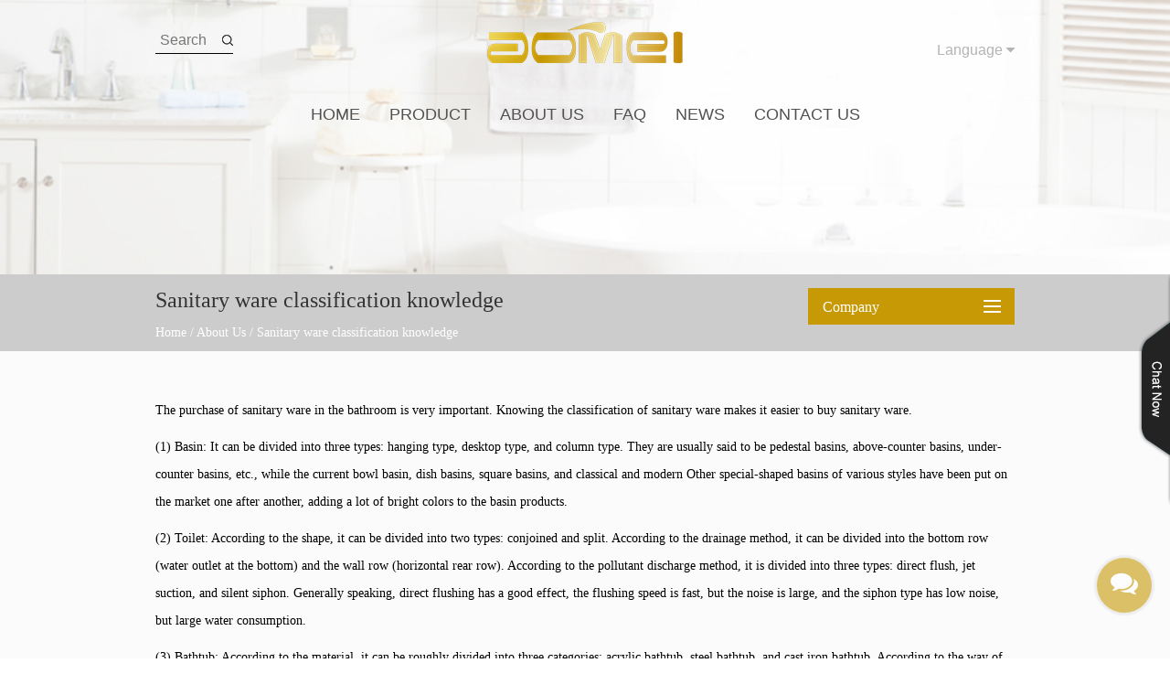

--- FILE ---
content_type: text/html; charset=utf-8
request_url: https://www.aomeihome.com/about/sanitary-ware-classification-knowledge.html
body_size: 5880
content:
<!DOCTYPE html>
<html>
<head>
    <meta charset="utf-8">
    <meta name="format-detection" content="telephone=no"/>
    <meta http-equiv="X-UA-Compatible" content="IE-edge,chrome=1">
    <meta name="renderer" content="webkit|ie-comp|ie-stand">
    <meta name="renderer" content="webkit">
    <meta name="viewport" content="width=device-width, initial-scale=1, minimum-scale=1, user-scalable=no , maximum-scale=5">
    <title>Sanitary ware classification knowledge-shaoxing aomei sanitary ware co.,ltd.</title>
<meta name="description" content="The purchase of sanitary ware in the bathroom is very important. Knowing the classification of sanitary ware makes it easier to buy sanitary ware. (1) Basin: It..." />
<meta name="keywords" content="Sanitary ware classification knowledge" />
<!--#header##-->    <link rel="shortcut icon" href="/template/en/images/icon.ico" type="image/x-icon" />
    <link rel="icon" href="/template/en/images/icon.ico" type="image/x-icon" />
    
    <link rel="stylesheet" type="text/css" href="/api/min/?f=template/en/css/basic.css,/template/en/css/font-awesome.min.css,/template/en/css/main.css,/template/en/css/animate.min.css,/template/en/css/swiper.min.css,/template/en/css/jquery.fancybox.css">
    <script type="text/javascript" src="/api/min/?f=template/en/js/jquery.js,/template/en/js/main.js,/template/en/js/wow.min.js,/template/en/video/1013_361_.js,/template/en/js/swiper.min.js,/template/en/js/jquery.fancybox.min.js"></script>
    <script type="text/javascript" src="/static/js/layer/layer.js"></script>
    
    
    <!--[if lt IE 9]>
    <script type="text/javascript" src="/template/en/js/html5.js"></script>
    <![endif]-->
</head>
<body>
<!--mobile-->
<header class="header-box">
    <div class="sideLayer"></div>
    <section class="header clearfix">
        <a class="logo" href="/">
            <img class="show" src="/template/en/images/logo.png" alt="aomeihome.com">
        </a>
        <div class="menubtn">
            <span></span>
        </div>
        <div class="mb-lan">
        </div>
    </section>
    <ul class="mb-lanList">
        <li><a href="https://www.aomeihome.com/">English</a></li>
        <li><a href="https://www.aomeibathroomcabinet.com">简体中文</a></li>
    </ul>
    <div class="navigate">
        <div class="menu-menu-container"><ul id="menu-menu-1" class="menu"><li  class="menu-item menu-item-type-custom menu-item-object-custom menu-item-235475"><a href="/" >Home</a></li><li  class="menu-item menu-item-type-taxonomy menu-item-object-category menu-item-has-children menu-item-235477"><a href="/product/" >Product</a><ul class="sub-menu"><li  class="menu-item menu-item-type-taxonomy menu-item-object-category menu-item-has-children menu-item-242447"><a href="/product/bathenaroom-cabinet/" >Bathroom Cabinet</a><ul class="sub-menu"><li  class="menu-item menu-item-type-custom menu-item-object-custom menu-item-242458"><a href="/product/bathenaroom-cabinet/oak/" >Oak Cabinet</a></li><li  class="menu-item menu-item-type-custom menu-item-object-custom menu-item-242459"><a href="/product/bathenaroom-cabinet/pvc-bathroom-cabinet/" >PVC Cabinet</a></li><li  class="menu-item menu-item-type-custom menu-item-object-custom menu-item-242460"><a href="/product/bathenaroom-cabinet/paintless-solid-wood/" >Melamine Cabinet</a></li><li  class="menu-item menu-item-type-custom menu-item-object-custom menu-item-242461"><a href="/product/bathenaroom-cabinet/glass-basin/" >Glass Basin</a></li></ul></li><li  class="menu-item menu-item-type-custom menu-item-object-custom menu-item-242450"><a href="/product/tv-cabinet/" >Tv Cabinet</a></li><li  class="menu-item menu-item-type-custom menu-item-object-custom menu-item-242451"><a href="/product/shoe-cabinet/" >Shoe Cabinet</a></li><li  class="menu-item menu-item-type-custom menu-item-object-custom menu-item-242452"><a href="/product/clothes-wardrobe/" >Clothes Wardrobe</a></li><li  class="menu-item menu-item-type-custom menu-item-object-custom menu-item-242453"><a href="/product/dresser-bedroom/" >Dresser</a></li><li  class="menu-item menu-item-type-custom menu-item-object-custom menu-item-242454"><a href="/product/led-mirror/" >Led Mirror</a></li><li  class="menu-item menu-item-type-custom menu-item-object-custom menu-item-242455"><a href="/product/mirror-cabinet/" >Mirror Cabinet</a></li><li  class="menu-item menu-item-type-custom menu-item-object-custom menu-item-242456"><a href="/product/kitchen-cabinet/" >Kitchen Cabinet</a></li><li  class="menu-item menu-item-type-custom menu-item-object-custom menu-item-242457"><a href="/product/bedside-table/" >Bedside Table</a></li></ul></li><li  class="menu-item menu-item-type-taxonomy menu-item-object-category menu-item-has-children menu-item-235478"><a href="/about/" >About Us</a><ul class="sub-menu"><li  class="menu-item menu-item-type-custom menu-item-object-custom menu-item-242821"><a href="/about/company-profile.html" >Company Profile</a></li><li  class="menu-item menu-item-type-custom menu-item-object-custom menu-item-242820"><a href="/about/corporate-culture.html" >Corporate Culture</a></li><li  class="menu-item menu-item-type-custom menu-item-object-custom menu-item-235482"><a href="/factory/" >Factory</a></li><li  class="menu-item menu-item-type-custom menu-item-object-custom menu-item-235483"><a href="/honor/" >Honor</a></li></ul></li><li  class="menu-item menu-item-type-custom menu-item-object-custom menu-item-235480"><a href="/faq/" >FAQ</a></li><li  class="menu-item menu-item-type-custom menu-item-object-custom menu-item-235476"><a href="/news/" >News</a></li><li  class="menu-item menu-item-type-custom menu-item-object-custom menu-item-235479"><a href="/contact/" >Contact Us</a></li></ul></div>        <div class="newsear">
            <form method="get" action="/product/">
                <input class="sub" name="s" required="required" id="s" value="" type="submit">
                <input placeholder="Search" class="pt" type="search">
            </form>
        </div>
        <div class="mb-side-social clearfix">
            <a><i class="fa fa-facebook-f"></i></a>
            <a><i class="fa fa-twitter"></i></a>
            <a><i class="fa fa-linkedin"></i></a>
        </div>
    
    </div>
</header>
<div id="header">
    <div class="h-top">
        <div class="container cl">
            <div class="h-search fl wid-30">
                <form method="get" action="/product/">
                    <input type="text" placeholder="Search" name="s" required="required" id="s" value="">
                    <input type="submit" value="">
                </form>
            </div>
            <div class="logo fl wid-40">
                <a href="/"><img src="/template/en/images/logo.png" alt="shaoxing aomei sanitary ware co.,ltd."></a>
            </div>
            <div class="language fr wid-30 cl">
                <div class="language-choose fr">
                    <span class="">Language <i class="fa fa-caret-down"></i></span>
                    <ul class="sub-menu hide">
                        <li class="transi">
                            <a href="https://www.aomeihome.com">English</a>
                        </li>
                        <li class="transi">
                            <a href="https://www.aomeibathroomcabinet.com">简体中文</a>
                        </li>
                    </ul>
                </div>
            </div>
        </div>
    </div>
    <!--===================== NAVI =====================-->
    <div class="nav">
        <div class="container">
            <div class="menu-box">
                <div class="menu-menu-container"><ul id="menu-menu-1" class="menu"><li  class="menu-item menu-item-type-custom menu-item-object-custom menu-item-235475"><a href="/" >Home</a></li><li  class="menu-item menu-item-type-taxonomy menu-item-object-category menu-item-has-children menu-item-235477"><a href="/product/" >Product</a><ul class="sub-menu"><li  class="menu-item menu-item-type-taxonomy menu-item-object-category menu-item-has-children menu-item-242447"><a href="/product/bathenaroom-cabinet/" >Bathroom Cabinet</a><ul class="sub-menu"><li  class="menu-item menu-item-type-custom menu-item-object-custom menu-item-242458"><a href="/product/bathenaroom-cabinet/oak/" >Oak Cabinet</a></li><li  class="menu-item menu-item-type-custom menu-item-object-custom menu-item-242459"><a href="/product/bathenaroom-cabinet/pvc-bathroom-cabinet/" >PVC Cabinet</a></li><li  class="menu-item menu-item-type-custom menu-item-object-custom menu-item-242460"><a href="/product/bathenaroom-cabinet/paintless-solid-wood/" >Melamine Cabinet</a></li><li  class="menu-item menu-item-type-custom menu-item-object-custom menu-item-242461"><a href="/product/bathenaroom-cabinet/glass-basin/" >Glass Basin</a></li></ul></li><li  class="menu-item menu-item-type-custom menu-item-object-custom menu-item-242450"><a href="/product/tv-cabinet/" >Tv Cabinet</a></li><li  class="menu-item menu-item-type-custom menu-item-object-custom menu-item-242451"><a href="/product/shoe-cabinet/" >Shoe Cabinet</a></li><li  class="menu-item menu-item-type-custom menu-item-object-custom menu-item-242452"><a href="/product/clothes-wardrobe/" >Clothes Wardrobe</a></li><li  class="menu-item menu-item-type-custom menu-item-object-custom menu-item-242453"><a href="/product/dresser-bedroom/" >Dresser</a></li><li  class="menu-item menu-item-type-custom menu-item-object-custom menu-item-242454"><a href="/product/led-mirror/" >Led Mirror</a></li><li  class="menu-item menu-item-type-custom menu-item-object-custom menu-item-242455"><a href="/product/mirror-cabinet/" >Mirror Cabinet</a></li><li  class="menu-item menu-item-type-custom menu-item-object-custom menu-item-242456"><a href="/product/kitchen-cabinet/" >Kitchen Cabinet</a></li><li  class="menu-item menu-item-type-custom menu-item-object-custom menu-item-242457"><a href="/product/bedside-table/" >Bedside Table</a></li></ul></li><li  class="menu-item menu-item-type-taxonomy menu-item-object-category menu-item-has-children menu-item-235478"><a href="/about/" >About Us</a><ul class="sub-menu"><li  class="menu-item menu-item-type-custom menu-item-object-custom menu-item-242821"><a href="/about/company-profile.html" >Company Profile</a></li><li  class="menu-item menu-item-type-custom menu-item-object-custom menu-item-242820"><a href="/about/corporate-culture.html" >Corporate Culture</a></li><li  class="menu-item menu-item-type-custom menu-item-object-custom menu-item-235482"><a href="/factory/" >Factory</a></li><li  class="menu-item menu-item-type-custom menu-item-object-custom menu-item-235483"><a href="/honor/" >Honor</a></li></ul></li><li  class="menu-item menu-item-type-custom menu-item-object-custom menu-item-235480"><a href="/faq/" >FAQ</a></li><li  class="menu-item menu-item-type-custom menu-item-object-custom menu-item-235476"><a href="/news/" >News</a></li><li  class="menu-item menu-item-type-custom menu-item-object-custom menu-item-235479"><a href="/contact/" >Contact Us</a></li></ul></div>            </div>
        </div>
    </div>
</div>
<div class="inner-banner"></div>

<!--===================== MAIN CONTENT =====================-->
<div class="inner-page about-page">
    <div class="side-outer">
        <ul class="side-menu-mobile">
                        <li><a href="/about/corporate-culture.html">Corporate Culture</a></li>
                        <li><a href="/about/company-profile.html">Company Profile</a></li>
                        <li><a href="Factory">Factory</a></li>
            <li><a href="Honor">Honor</a></li>
        </ul>
    </div>
    
        <div class="sideBar">
        <div class="ui container clearfix">
            <div class="inner-main-tit fl">
                <span class="nowTit">Sanitary ware classification knowledge</span>
                <!--===================== BREAD CRUMBS =====================-->
                <div class="bread-crumbs">
                    <a href="/">Home</a> &#47; <a href="/about/">About Us</a> &#47; <span>Sanitary ware classification knowledge</span>                </div>
                <!--/.breadEnd-->
            </div>
            <div class="side-menu fr">
                <span class="nowCat clearfix">Company</span>
                <ul class="cat-list">
                                        <li><a href="/about/corporate-culture.html">Corporate Culture</a></li>
                                        <li><a href="/about/company-profile.html">Company Profile</a></li>
                                        <li><a href="Factory">Factory</a></li>
                    <li><a href="Honor">Honor</a></li>
                </ul>
            </div>
        </div>
    </div>
    <div class="inner-main-box">
        <div class="ui container">
            <p>The purchase of sanitary ware in the bathroom is very important. Knowing the classification of sanitary ware makes it easier to buy sanitary ware.</p>
<p>(1) Basin: It can be divided into three types: hanging type, desktop type, and column type. They are usually said to be pedestal basins, above-counter basins, under-counter basins, etc., while the current bowl basin, dish basins, square basins, and classical and modern Other special-shaped basins of various styles have been put on the market one after another, adding a lot of bright colors to the basin products.</p>
<p>(2) Toilet: According to the shape, it can be divided into two types: conjoined and split. According to the drainage method, it can be divided into the bottom row (water outlet at the bottom) and the wall row (horizontal rear row). According to the pollutant discharge method, it is divided into three types: direct flush, jet suction, and silent siphon. Generally speaking, direct flushing has a good effect, the flushing speed is fast, but the noise is large, and the siphon type has low noise, but large water consumption.</p>
<p>(3) Bathtub: According to the material, it can be roughly divided into three categories: acrylic bathtub, steel bathtub, and cast iron bathtub. According to the way of bathing, is divided into a sitting bath and a lying bath. Divided into bath bathtub and massage bathtub according to function. There are many different shapes of bathtubs, and the selection criterion is personal taste.</p>
<p>(4) Shower room: It is shower equipment made of plastic steel, alloy slide rails, copper or stainless steel hinges, and tempered glass, which can be equipped with or without an acrylic bottom box, which can divide indoor space and divide dry and wet The functional area, which can decorate the bathroom with its transparent and beautiful, small area, moisture resistance, waterproof and splash proof, is now popular all over the world.</p>
<p>(5) Squatting pan: A squatting defecation device, with two types of front row and back row.</p>
<p>(6) Bidet: commonly known as bidet, it is exclusively for women, and it is often used by modern high-end decorations or fashion-forward people.</p>
<p>(7) Urinal: only for men, some families even use sensors.</p>
<p>(8) Hardware accessories: various styles and varieties, mainly including various faucet faucets, shower nozzles, various towel racks (rings), soap cup holders (cylinders), clothes hooks, shower curtains, and various anti-fog mirrors and floor drains Wait.</p>        </div>
    </div>
        <div class="a-factory">
        <div class="slideBox">
            <div class="swiper-wrapper">
                                <div class="swiper-slide img-box">
                    <a href="/aomeihome/2024/06/07/3.jpg" data-fancybox="group"><img src="/aomeihome/2024/06/07/3.jpg" alt="Factory"></a>
                </div>
                                <div class="swiper-slide img-box">
                    <a href="/aomeihome/2024/06/07/6.jpg" data-fancybox="group"><img src="/aomeihome/2024/06/07/6.jpg" alt="Factory"></a>
                </div>
                                <div class="swiper-slide img-box">
                    <a href="/aomeihome/2024/06/07/1.jpg" data-fancybox="group"><img src="/aomeihome/2024/06/07/1.jpg" alt="Factory"></a>
                </div>
                                <div class="swiper-slide img-box">
                    <a href="/aomeihome/2024/06/17/6.png" data-fancybox="group"><img src="/aomeihome/2024/06/17/6.png" alt="Factory"></a>
                </div>
                                <div class="swiper-slide img-box">
                    <a href="/aomeihome/2024/06/17/8.png" data-fancybox="group"><img src="/aomeihome/2024/06/17/8.png" alt="Factory"></a>
                </div>
                                <div class="swiper-slide img-box">
                    <a href="/aomeihome/2024/06/17/4-1.jpg" data-fancybox="group"><img src="/aomeihome/2024/06/17/4-1.jpg" alt="Factory"></a>
                </div>
                                <div class="swiper-slide img-box">
                    <a href="/aomeihome/2024/06/17/7-1.png" data-fancybox="group"><img src="/aomeihome/2024/06/17/7-1.png" alt="Factory"></a>
                </div>
                                <div class="swiper-slide img-box">
                    <a href="/aomeihome/2024/06/17/5-1.png" data-fancybox="group"><img src="/aomeihome/2024/06/17/5-1.png" alt="Factory"></a>
                </div>
                            </div>
        </div>
    </div>
    <div class="a-whyUs">
        <div class="ui container">
            <h3 class="a-tit">Why choose us</h3>
            <div class="a-txt">
                <p>
                    <strong>Customization:</strong> We have a strong R&D team,and we can develop and produce products according to the drawings or samples the customers offered.
                    <br/><strong>Cost:</strong> We have two our own casting foundries and one CNC machining factory.So we can offer quality products at a reasonable price directly. .
                    <br/><strong>Quality:</strong> We have our own testing lab and  advanced and complete inspection equipment,which can ensure the quality of the products.
                    <br/><strong>Diversity:</strong> We produce a variety of household furniture products, such as bathroom cabinets, wardrobes, shoe cabinets, TV cabinets and so on, to meet the needs of different countries and customers.
                    <br/><strong>Capacity:</strong>Our annual production capacity is over 20000 sets,we can meet customer procurement needs.
                    <br/><strong>Service:</strong> We focus on developing high-quality products for top-end markets.Our products are in line with international standards,and are mainly exported to Europe, America, Japan and other destinations around the world.
                    <br/><strong>Shipment:</strong>We are only 100 kilometers away from the Ningbo Port,it is very convenient and efficient to ship goods to any other countries.
                </p>
            </div>
            <div class="i-whyUs">
                <div class="why-list ui stackable grid five column grid-box">
                    <div class="column">
                        <i class="icon fa fa-cogs"></i>
                        <h3 class="tit">Customization</h3>
                    </div>
                    <div class="column">
                        <i class="icon fa fa-search"></i>
                        <h3 class="tit">Quality</h3>
                    </div>
                    <div class="column">
                        <i class="icon fa fa-line-chart"></i>
                        <h3 class="tit">Capacity</h3>
                    </div>
                    <div class="column">
                        <i class="icon fa fa-arrows-alt"></i>
                        <h3 class="tit">Service</h3>
                    </div>
                    <div class="column">
                        <i class="icon fa fa-ship"></i>
                        <h3 class="tit">Shipment</h3>
                    </div>
                </div>
            </div>
        </div>
    </div>
</div>
<!--/.wrapper-->
<div id="footer">
    <div class="footer-top">
        <div class="container">
            <div class="grid-box four">
                <div class="column i-company">
                    <h2><a href="/">shaoxing aomei sanitary ware co.,ltd.</a></h2>
                    <p>As a famous <a href="/">bathroom furnitures manufacturers</a> and <a href="/">bathroom sink and cabinet combos factory</a>, we have better processing equipment and technical force as well as advanced production technology to develop high-grade sanitary ware series products.</p>
                    <div id="ewm" style="max-width:120px;border:3px solid white;" data-href="https://www.aomeihome.com"></div>
                </div>
                <div class="column">
                    <h2>Product Categories</h2>
                    <ul>
                                                <li><a href="/product/bathenaroom-cabinet/">Bathroom Cabinet</a></li>
                                                <li><a href="/product/tv-cabinet/">Tv Cabinet</a></li>
                                                <li><a href="/product/shoe-cabinet/">Shoe Cabinet</a></li>
                                                <li><a href="/product/clothes-wardrobe/">Clothes Wardrobe</a></li>
                                                <li><a href="/product/dresser-bedroom/">Dresser</a></li>
                                                <li><a href="/product/led-mirror/">Led Mirror</a></li>
                                                <li><a href="/product/mirror-cabinet/">Mirror Cabinet</a></li>
                                                <li><a href="/product/kitchen-cabinet/">Kitchen Cabinet</a></li>
                                                <li><a href="/product/bedside-table/">Bedside Table</a></li>
                                            </ul>
                </div>
                <div class="column">
                    <h2>Keep in Touch</h2>
                    <ul>
                        <li><a>Name: Martin</a></li>
                        <li><a>Phone: +86-13858157931 (WeChat) </a></li>
                        <li><a>QQ: 363560432</a></li>
                        <li><a>Tel: +86-571-82523362</a></li>
                        <li><a rel="nofollow" href="/cdn-cgi/l/email-protection#3b565a494f52550b0a090b7b5a54565e525354565e15585456">E-mail: <span class="__cf_email__" data-cfemail="74191506001d1a4445464434151b19111d1c1b19115a171b19">[email&#160;protected]</span></a></li>
                    </ul>
                </div>
                
                <div class="column">
                    <h2>Quick Links</h2>
                    <div class="menu-menu-container"><ul id="menu-menu-1" class="menu"><li  class="menu-item menu-item-type-custom menu-item-object-custom menu-item-235475"><a href="/" >Home</a></li><li  class="menu-item menu-item-type-taxonomy menu-item-object-category menu-item-has-children menu-item-235477"><a href="/product/" >Product</a><ul class="sub-menu"><li  class="menu-item menu-item-type-taxonomy menu-item-object-category menu-item-has-children menu-item-242447"><a href="/product/bathenaroom-cabinet/" >Bathroom Cabinet</a><ul class="sub-menu"><li  class="menu-item menu-item-type-custom menu-item-object-custom menu-item-242458"><a href="/product/bathenaroom-cabinet/oak/" >Oak Cabinet</a></li><li  class="menu-item menu-item-type-custom menu-item-object-custom menu-item-242459"><a href="/product/bathenaroom-cabinet/pvc-bathroom-cabinet/" >PVC Cabinet</a></li><li  class="menu-item menu-item-type-custom menu-item-object-custom menu-item-242460"><a href="/product/bathenaroom-cabinet/paintless-solid-wood/" >Melamine Cabinet</a></li><li  class="menu-item menu-item-type-custom menu-item-object-custom menu-item-242461"><a href="/product/bathenaroom-cabinet/glass-basin/" >Glass Basin</a></li></ul></li><li  class="menu-item menu-item-type-custom menu-item-object-custom menu-item-242450"><a href="/product/tv-cabinet/" >Tv Cabinet</a></li><li  class="menu-item menu-item-type-custom menu-item-object-custom menu-item-242451"><a href="/product/shoe-cabinet/" >Shoe Cabinet</a></li><li  class="menu-item menu-item-type-custom menu-item-object-custom menu-item-242452"><a href="/product/clothes-wardrobe/" >Clothes Wardrobe</a></li><li  class="menu-item menu-item-type-custom menu-item-object-custom menu-item-242453"><a href="/product/dresser-bedroom/" >Dresser</a></li><li  class="menu-item menu-item-type-custom menu-item-object-custom menu-item-242454"><a href="/product/led-mirror/" >Led Mirror</a></li><li  class="menu-item menu-item-type-custom menu-item-object-custom menu-item-242455"><a href="/product/mirror-cabinet/" >Mirror Cabinet</a></li><li  class="menu-item menu-item-type-custom menu-item-object-custom menu-item-242456"><a href="/product/kitchen-cabinet/" >Kitchen Cabinet</a></li><li  class="menu-item menu-item-type-custom menu-item-object-custom menu-item-242457"><a href="/product/bedside-table/" >Bedside Table</a></li></ul></li><li  class="menu-item menu-item-type-taxonomy menu-item-object-category menu-item-has-children menu-item-235478"><a href="/about/" >About Us</a><ul class="sub-menu"><li  class="menu-item menu-item-type-custom menu-item-object-custom menu-item-242821"><a href="/about/company-profile.html" >Company Profile</a></li><li  class="menu-item menu-item-type-custom menu-item-object-custom menu-item-242820"><a href="/about/corporate-culture.html" >Corporate Culture</a></li><li  class="menu-item menu-item-type-custom menu-item-object-custom menu-item-235482"><a href="/factory/" >Factory</a></li><li  class="menu-item menu-item-type-custom menu-item-object-custom menu-item-235483"><a href="/honor/" >Honor</a></li></ul></li><li  class="menu-item menu-item-type-custom menu-item-object-custom menu-item-235480"><a href="/faq/" >FAQ</a></li><li  class="menu-item menu-item-type-custom menu-item-object-custom menu-item-235476"><a href="/news/" >News</a></li><li  class="menu-item menu-item-type-custom menu-item-object-custom menu-item-235479"><a href="/contact/" >Contact Us</a></li></ul></div>                </div>
            </div>
        </div>
    </div>
    <div class="footer-bottom">
        <div class="container cl">
            <p class="icon fl">
                <a><i class="fa fa-twitter"></i></a>
                <a href="https://www.facebook.com/ShaoXing-Aomei-sanitary-ware-106326161433849"><i class="fa fa-facebook-f"></i></a>
                <a><i class="fa fa-linkedin"></i></a>
            </p>
            <p class="fr">Copyright © <a href="/">shaoxing aomei sanitary ware co.,ltd.</a> Rights Reserved.
                <a href="http://www.hqsmartcloud.com" rel="nofollow" target="_blank"><img src="/template/en/images/en.svg" class="svg" alt="shaoxing aomei sanitary ware co.,ltd."></a></p>
        </div>
    </div>
</div>

<div class="qq">
    <div class="qq-left">
    </div>
    <div class="qq-right">
        <a rel="nofollow" href="tencent://message/?uin=598911907&Site=www.lanrentuku.com&Menu=yes" class="mb-20">name1</a>
        <a rel="nofollow" href="tencent://message/?uin=363560432&Site=www.lanrentuku.com&Menu=yes" class="mb-20">name2</a>
        <a rel="nofollow" href="tencent://message/?uin=793512527&Site=www.lanrentuku.com&Menu=yes">name3</a>
    </div>
</div>

<!--===================== LAYER-FORM =====================-->
<div class="mlztx"><i class="fa fa-comments"></i></div>
<div class="layer-form">
    <div class="container-contact100">
        <div class="wrap-contact100">
            <div class="btn-hide-contact100">
                <i class="fa fa-close"></i>
            </div>
            <div class="contact100-form-title">Contact Us</div>
            <form id="psubmit_id" class="contact100-form" onsubmit="return false;"><input type="hidden" name="your-message" value=""><input type="hidden" name="your-email" value="">
<div class="wrap-input100 validate-input">
    <input type="text" class="input100" name="name" id="name" placeholder="Full Name">
    <span class="focus-input100"></span><label class="label-input100" for="name">
    <i class="fa fa-user"></i>
</label>
</div>
<div class="wrap-input100 validate-input">
    <input type="text" class="input100" name="mail" id="email" placeholder="*E.g. example@email.com">
    <span class="focus-input100"></span><label class="label-input100" for="email">
    <i class="fa fa-envelope-o"></i>
</label>
</div>
<div class="wrap-input100 validate-input">
    <input type="text" class="input100" id="phone" placeholder="E.g. +1 800 000000">
    <span class="focus-input100"></span><label class="label-input100" for="phone">
    <i class="fa fa-mobile"></i>
</label>
</div>
<div class="wrap-input100 validate-input">
    <textarea class="input100" name="content" placeholder="*Your Content..."></textarea>
    <span class="focus-input100"></span><label class="label-input100 rs1" for="message">
    <i class="fa fa-comment-o"></i>
</label>
</div>

<div class="container-contact100-form-btn"><input type="submit" onclick="psubmit_id()" value="Submit" class="contact100-form-btn"></div>
</form>
<script data-cfasync="false" src="/cdn-cgi/scripts/5c5dd728/cloudflare-static/email-decode.min.js"></script><script>
function psubmit_id() {
        layer.load(0,{shade:0.1,shadeClose:false})
        $.ajax({
            type: 'post',
            url: '/Api/contact/submit/uid/2.html',
            data: $("#psubmit_id").serialize(),
            dataType: 'json',
            success: function (data) {
                layer.closeAll();
                if (data.status == 200) {
                    layer.msg(data.result,{icon:1,time:4000});
                } else {
                    layer.msg(data.result,{icon:2,time:4000})
                }
            }
        })
}
</script>        </div>
    </div>
</div>
<script defer src="https://static.cloudflareinsights.com/beacon.min.js/vcd15cbe7772f49c399c6a5babf22c1241717689176015" integrity="sha512-ZpsOmlRQV6y907TI0dKBHq9Md29nnaEIPlkf84rnaERnq6zvWvPUqr2ft8M1aS28oN72PdrCzSjY4U6VaAw1EQ==" data-cf-beacon='{"version":"2024.11.0","token":"b6b76cf87b23447085c40facdbc17151","r":1,"server_timing":{"name":{"cfCacheStatus":true,"cfEdge":true,"cfExtPri":true,"cfL4":true,"cfOrigin":true,"cfSpeedBrain":true},"location_startswith":null}}' crossorigin="anonymous"></script>
</body>

</html>
<!-- Matomo -->
<script type="text/javascript">
  var _paq = window._paq || [];
  /* tracker methods like "setCustomDimension" should be called before "trackPageView" */
  _paq.push(['setCampaignNameKey', 'gclid']);
  //_paq.push(['setExcludedReferrers', ['super.hqsmartcloud.com']]);
  _paq.push(['trackPageView']);
  _paq.push(['enableLinkTracking']);
  (function() {
    var u="//supertest.hqsmartcloud.com/";
    _paq.push(['setTrackerUrl', u+'matomo.php']);
    _paq.push(['setSiteId', '3101']);
    var d=document, g=d.createElement('script'), s=d.getElementsByTagName('script')[0];
    g.type='text/javascript'; g.async=true; g.defer=true; g.src='//hqcdn.hqsmartcloud.com/matomo.js'; s.parentNode.insertBefore(g,s);
  })();
</script>
<!-- End Matomo Code -->
                                  <!--chat-->
                                  